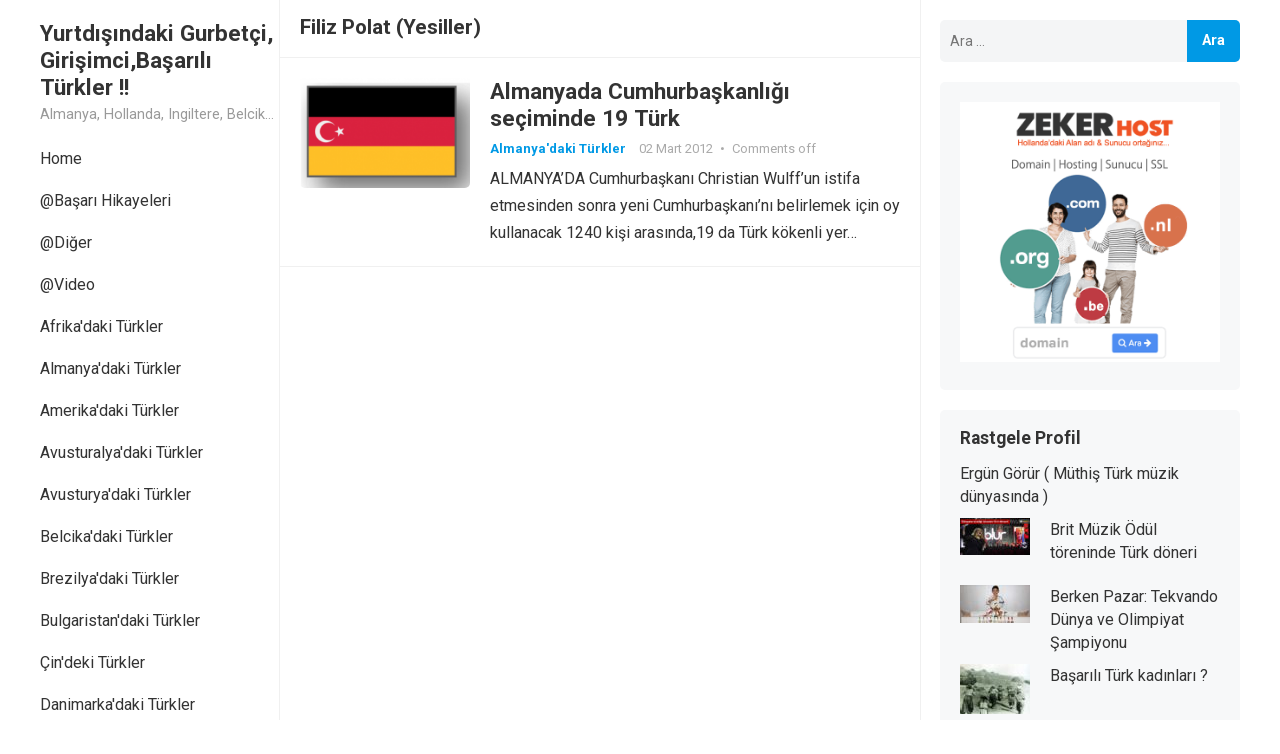

--- FILE ---
content_type: text/html; charset=UTF-8
request_url: https://basariliturkler.ufoss.com/tag/filiz-polat-yesiller/
body_size: 10719
content:
<!DOCTYPE html>
<html lang="tr" xmlns:fb="https://www.facebook.com/2008/fbml" xmlns:addthis="https://www.addthis.com/help/api-spec" >
<head>
<meta charset="UTF-8">
<meta name="viewport" content="width=device-width, initial-scale=1">
<meta http-equiv="X-UA-Compatible" content="IE=edge">
<meta name="HandheldFriendly" content="true">
<link rel="profile" href="http://gmpg.org/xfn/11">
<link rel="preconnect" href="https://fonts.googleapis.com">
<link rel="preconnect" href="https://fonts.gstatic.com" crossorigin>
<title>Filiz Polat (Yesiller) &#8211; Yurtdışındaki Gurbetçi, Girişimci,Başarılı Türkler !!</title>
<meta name='robots' content='max-image-preview:large' />
<link rel='dns-prefetch' href='//s7.addthis.com' />
<link rel='dns-prefetch' href='//fonts.googleapis.com' />
<link rel='dns-prefetch' href='//www.googletagmanager.com' />
<link rel="alternate" type="application/rss+xml" title="Yurtdışındaki Gurbetçi, Girişimci,Başarılı Türkler !! &raquo; akışı" href="https://basariliturkler.ufoss.com/feed/" />
<link rel="alternate" type="application/rss+xml" title="Yurtdışındaki Gurbetçi, Girişimci,Başarılı Türkler !! &raquo; yorum akışı" href="https://basariliturkler.ufoss.com/comments/feed/" />
<link rel="alternate" type="application/rss+xml" title="Yurtdışındaki Gurbetçi, Girişimci,Başarılı Türkler !! &raquo; Filiz Polat (Yesiller) etiket akışı" href="https://basariliturkler.ufoss.com/tag/filiz-polat-yesiller/feed/" />
<style id='wp-img-auto-sizes-contain-inline-css' type='text/css'>
img:is([sizes=auto i],[sizes^="auto," i]){contain-intrinsic-size:3000px 1500px}
/*# sourceURL=wp-img-auto-sizes-contain-inline-css */
</style>
<link rel='stylesheet' id='dashicons-css' href='https://basariliturkler.ufoss.com/wp-includes/css/dashicons.min.css?ver=6.9' type='text/css' media='all' />
<link rel='stylesheet' id='post-views-counter-frontend-css' href='https://basariliturkler.ufoss.com/wp-content/plugins/post-views-counter/css/frontend.css?ver=1.7.0' type='text/css' media='all' />
<style id='wp-emoji-styles-inline-css' type='text/css'>

	img.wp-smiley, img.emoji {
		display: inline !important;
		border: none !important;
		box-shadow: none !important;
		height: 1em !important;
		width: 1em !important;
		margin: 0 0.07em !important;
		vertical-align: -0.1em !important;
		background: none !important;
		padding: 0 !important;
	}
/*# sourceURL=wp-emoji-styles-inline-css */
</style>
<style id='wp-block-library-inline-css' type='text/css'>
:root{--wp-block-synced-color:#7a00df;--wp-block-synced-color--rgb:122,0,223;--wp-bound-block-color:var(--wp-block-synced-color);--wp-editor-canvas-background:#ddd;--wp-admin-theme-color:#007cba;--wp-admin-theme-color--rgb:0,124,186;--wp-admin-theme-color-darker-10:#006ba1;--wp-admin-theme-color-darker-10--rgb:0,107,160.5;--wp-admin-theme-color-darker-20:#005a87;--wp-admin-theme-color-darker-20--rgb:0,90,135;--wp-admin-border-width-focus:2px}@media (min-resolution:192dpi){:root{--wp-admin-border-width-focus:1.5px}}.wp-element-button{cursor:pointer}:root .has-very-light-gray-background-color{background-color:#eee}:root .has-very-dark-gray-background-color{background-color:#313131}:root .has-very-light-gray-color{color:#eee}:root .has-very-dark-gray-color{color:#313131}:root .has-vivid-green-cyan-to-vivid-cyan-blue-gradient-background{background:linear-gradient(135deg,#00d084,#0693e3)}:root .has-purple-crush-gradient-background{background:linear-gradient(135deg,#34e2e4,#4721fb 50%,#ab1dfe)}:root .has-hazy-dawn-gradient-background{background:linear-gradient(135deg,#faaca8,#dad0ec)}:root .has-subdued-olive-gradient-background{background:linear-gradient(135deg,#fafae1,#67a671)}:root .has-atomic-cream-gradient-background{background:linear-gradient(135deg,#fdd79a,#004a59)}:root .has-nightshade-gradient-background{background:linear-gradient(135deg,#330968,#31cdcf)}:root .has-midnight-gradient-background{background:linear-gradient(135deg,#020381,#2874fc)}:root{--wp--preset--font-size--normal:16px;--wp--preset--font-size--huge:42px}.has-regular-font-size{font-size:1em}.has-larger-font-size{font-size:2.625em}.has-normal-font-size{font-size:var(--wp--preset--font-size--normal)}.has-huge-font-size{font-size:var(--wp--preset--font-size--huge)}.has-text-align-center{text-align:center}.has-text-align-left{text-align:left}.has-text-align-right{text-align:right}.has-fit-text{white-space:nowrap!important}#end-resizable-editor-section{display:none}.aligncenter{clear:both}.items-justified-left{justify-content:flex-start}.items-justified-center{justify-content:center}.items-justified-right{justify-content:flex-end}.items-justified-space-between{justify-content:space-between}.screen-reader-text{border:0;clip-path:inset(50%);height:1px;margin:-1px;overflow:hidden;padding:0;position:absolute;width:1px;word-wrap:normal!important}.screen-reader-text:focus{background-color:#ddd;clip-path:none;color:#444;display:block;font-size:1em;height:auto;left:5px;line-height:normal;padding:15px 23px 14px;text-decoration:none;top:5px;width:auto;z-index:100000}html :where(.has-border-color){border-style:solid}html :where([style*=border-top-color]){border-top-style:solid}html :where([style*=border-right-color]){border-right-style:solid}html :where([style*=border-bottom-color]){border-bottom-style:solid}html :where([style*=border-left-color]){border-left-style:solid}html :where([style*=border-width]){border-style:solid}html :where([style*=border-top-width]){border-top-style:solid}html :where([style*=border-right-width]){border-right-style:solid}html :where([style*=border-bottom-width]){border-bottom-style:solid}html :where([style*=border-left-width]){border-left-style:solid}html :where(img[class*=wp-image-]){height:auto;max-width:100%}:where(figure){margin:0 0 1em}html :where(.is-position-sticky){--wp-admin--admin-bar--position-offset:var(--wp-admin--admin-bar--height,0px)}@media screen and (max-width:600px){html :where(.is-position-sticky){--wp-admin--admin-bar--position-offset:0px}}

/*# sourceURL=wp-block-library-inline-css */
</style><style id='global-styles-inline-css' type='text/css'>
:root{--wp--preset--aspect-ratio--square: 1;--wp--preset--aspect-ratio--4-3: 4/3;--wp--preset--aspect-ratio--3-4: 3/4;--wp--preset--aspect-ratio--3-2: 3/2;--wp--preset--aspect-ratio--2-3: 2/3;--wp--preset--aspect-ratio--16-9: 16/9;--wp--preset--aspect-ratio--9-16: 9/16;--wp--preset--color--black: #000000;--wp--preset--color--cyan-bluish-gray: #abb8c3;--wp--preset--color--white: #ffffff;--wp--preset--color--pale-pink: #f78da7;--wp--preset--color--vivid-red: #cf2e2e;--wp--preset--color--luminous-vivid-orange: #ff6900;--wp--preset--color--luminous-vivid-amber: #fcb900;--wp--preset--color--light-green-cyan: #7bdcb5;--wp--preset--color--vivid-green-cyan: #00d084;--wp--preset--color--pale-cyan-blue: #8ed1fc;--wp--preset--color--vivid-cyan-blue: #0693e3;--wp--preset--color--vivid-purple: #9b51e0;--wp--preset--gradient--vivid-cyan-blue-to-vivid-purple: linear-gradient(135deg,rgb(6,147,227) 0%,rgb(155,81,224) 100%);--wp--preset--gradient--light-green-cyan-to-vivid-green-cyan: linear-gradient(135deg,rgb(122,220,180) 0%,rgb(0,208,130) 100%);--wp--preset--gradient--luminous-vivid-amber-to-luminous-vivid-orange: linear-gradient(135deg,rgb(252,185,0) 0%,rgb(255,105,0) 100%);--wp--preset--gradient--luminous-vivid-orange-to-vivid-red: linear-gradient(135deg,rgb(255,105,0) 0%,rgb(207,46,46) 100%);--wp--preset--gradient--very-light-gray-to-cyan-bluish-gray: linear-gradient(135deg,rgb(238,238,238) 0%,rgb(169,184,195) 100%);--wp--preset--gradient--cool-to-warm-spectrum: linear-gradient(135deg,rgb(74,234,220) 0%,rgb(151,120,209) 20%,rgb(207,42,186) 40%,rgb(238,44,130) 60%,rgb(251,105,98) 80%,rgb(254,248,76) 100%);--wp--preset--gradient--blush-light-purple: linear-gradient(135deg,rgb(255,206,236) 0%,rgb(152,150,240) 100%);--wp--preset--gradient--blush-bordeaux: linear-gradient(135deg,rgb(254,205,165) 0%,rgb(254,45,45) 50%,rgb(107,0,62) 100%);--wp--preset--gradient--luminous-dusk: linear-gradient(135deg,rgb(255,203,112) 0%,rgb(199,81,192) 50%,rgb(65,88,208) 100%);--wp--preset--gradient--pale-ocean: linear-gradient(135deg,rgb(255,245,203) 0%,rgb(182,227,212) 50%,rgb(51,167,181) 100%);--wp--preset--gradient--electric-grass: linear-gradient(135deg,rgb(202,248,128) 0%,rgb(113,206,126) 100%);--wp--preset--gradient--midnight: linear-gradient(135deg,rgb(2,3,129) 0%,rgb(40,116,252) 100%);--wp--preset--font-size--small: 13px;--wp--preset--font-size--medium: 20px;--wp--preset--font-size--large: 36px;--wp--preset--font-size--x-large: 42px;--wp--preset--spacing--20: 0.44rem;--wp--preset--spacing--30: 0.67rem;--wp--preset--spacing--40: 1rem;--wp--preset--spacing--50: 1.5rem;--wp--preset--spacing--60: 2.25rem;--wp--preset--spacing--70: 3.38rem;--wp--preset--spacing--80: 5.06rem;--wp--preset--shadow--natural: 6px 6px 9px rgba(0, 0, 0, 0.2);--wp--preset--shadow--deep: 12px 12px 50px rgba(0, 0, 0, 0.4);--wp--preset--shadow--sharp: 6px 6px 0px rgba(0, 0, 0, 0.2);--wp--preset--shadow--outlined: 6px 6px 0px -3px rgb(255, 255, 255), 6px 6px rgb(0, 0, 0);--wp--preset--shadow--crisp: 6px 6px 0px rgb(0, 0, 0);}:where(.is-layout-flex){gap: 0.5em;}:where(.is-layout-grid){gap: 0.5em;}body .is-layout-flex{display: flex;}.is-layout-flex{flex-wrap: wrap;align-items: center;}.is-layout-flex > :is(*, div){margin: 0;}body .is-layout-grid{display: grid;}.is-layout-grid > :is(*, div){margin: 0;}:where(.wp-block-columns.is-layout-flex){gap: 2em;}:where(.wp-block-columns.is-layout-grid){gap: 2em;}:where(.wp-block-post-template.is-layout-flex){gap: 1.25em;}:where(.wp-block-post-template.is-layout-grid){gap: 1.25em;}.has-black-color{color: var(--wp--preset--color--black) !important;}.has-cyan-bluish-gray-color{color: var(--wp--preset--color--cyan-bluish-gray) !important;}.has-white-color{color: var(--wp--preset--color--white) !important;}.has-pale-pink-color{color: var(--wp--preset--color--pale-pink) !important;}.has-vivid-red-color{color: var(--wp--preset--color--vivid-red) !important;}.has-luminous-vivid-orange-color{color: var(--wp--preset--color--luminous-vivid-orange) !important;}.has-luminous-vivid-amber-color{color: var(--wp--preset--color--luminous-vivid-amber) !important;}.has-light-green-cyan-color{color: var(--wp--preset--color--light-green-cyan) !important;}.has-vivid-green-cyan-color{color: var(--wp--preset--color--vivid-green-cyan) !important;}.has-pale-cyan-blue-color{color: var(--wp--preset--color--pale-cyan-blue) !important;}.has-vivid-cyan-blue-color{color: var(--wp--preset--color--vivid-cyan-blue) !important;}.has-vivid-purple-color{color: var(--wp--preset--color--vivid-purple) !important;}.has-black-background-color{background-color: var(--wp--preset--color--black) !important;}.has-cyan-bluish-gray-background-color{background-color: var(--wp--preset--color--cyan-bluish-gray) !important;}.has-white-background-color{background-color: var(--wp--preset--color--white) !important;}.has-pale-pink-background-color{background-color: var(--wp--preset--color--pale-pink) !important;}.has-vivid-red-background-color{background-color: var(--wp--preset--color--vivid-red) !important;}.has-luminous-vivid-orange-background-color{background-color: var(--wp--preset--color--luminous-vivid-orange) !important;}.has-luminous-vivid-amber-background-color{background-color: var(--wp--preset--color--luminous-vivid-amber) !important;}.has-light-green-cyan-background-color{background-color: var(--wp--preset--color--light-green-cyan) !important;}.has-vivid-green-cyan-background-color{background-color: var(--wp--preset--color--vivid-green-cyan) !important;}.has-pale-cyan-blue-background-color{background-color: var(--wp--preset--color--pale-cyan-blue) !important;}.has-vivid-cyan-blue-background-color{background-color: var(--wp--preset--color--vivid-cyan-blue) !important;}.has-vivid-purple-background-color{background-color: var(--wp--preset--color--vivid-purple) !important;}.has-black-border-color{border-color: var(--wp--preset--color--black) !important;}.has-cyan-bluish-gray-border-color{border-color: var(--wp--preset--color--cyan-bluish-gray) !important;}.has-white-border-color{border-color: var(--wp--preset--color--white) !important;}.has-pale-pink-border-color{border-color: var(--wp--preset--color--pale-pink) !important;}.has-vivid-red-border-color{border-color: var(--wp--preset--color--vivid-red) !important;}.has-luminous-vivid-orange-border-color{border-color: var(--wp--preset--color--luminous-vivid-orange) !important;}.has-luminous-vivid-amber-border-color{border-color: var(--wp--preset--color--luminous-vivid-amber) !important;}.has-light-green-cyan-border-color{border-color: var(--wp--preset--color--light-green-cyan) !important;}.has-vivid-green-cyan-border-color{border-color: var(--wp--preset--color--vivid-green-cyan) !important;}.has-pale-cyan-blue-border-color{border-color: var(--wp--preset--color--pale-cyan-blue) !important;}.has-vivid-cyan-blue-border-color{border-color: var(--wp--preset--color--vivid-cyan-blue) !important;}.has-vivid-purple-border-color{border-color: var(--wp--preset--color--vivid-purple) !important;}.has-vivid-cyan-blue-to-vivid-purple-gradient-background{background: var(--wp--preset--gradient--vivid-cyan-blue-to-vivid-purple) !important;}.has-light-green-cyan-to-vivid-green-cyan-gradient-background{background: var(--wp--preset--gradient--light-green-cyan-to-vivid-green-cyan) !important;}.has-luminous-vivid-amber-to-luminous-vivid-orange-gradient-background{background: var(--wp--preset--gradient--luminous-vivid-amber-to-luminous-vivid-orange) !important;}.has-luminous-vivid-orange-to-vivid-red-gradient-background{background: var(--wp--preset--gradient--luminous-vivid-orange-to-vivid-red) !important;}.has-very-light-gray-to-cyan-bluish-gray-gradient-background{background: var(--wp--preset--gradient--very-light-gray-to-cyan-bluish-gray) !important;}.has-cool-to-warm-spectrum-gradient-background{background: var(--wp--preset--gradient--cool-to-warm-spectrum) !important;}.has-blush-light-purple-gradient-background{background: var(--wp--preset--gradient--blush-light-purple) !important;}.has-blush-bordeaux-gradient-background{background: var(--wp--preset--gradient--blush-bordeaux) !important;}.has-luminous-dusk-gradient-background{background: var(--wp--preset--gradient--luminous-dusk) !important;}.has-pale-ocean-gradient-background{background: var(--wp--preset--gradient--pale-ocean) !important;}.has-electric-grass-gradient-background{background: var(--wp--preset--gradient--electric-grass) !important;}.has-midnight-gradient-background{background: var(--wp--preset--gradient--midnight) !important;}.has-small-font-size{font-size: var(--wp--preset--font-size--small) !important;}.has-medium-font-size{font-size: var(--wp--preset--font-size--medium) !important;}.has-large-font-size{font-size: var(--wp--preset--font-size--large) !important;}.has-x-large-font-size{font-size: var(--wp--preset--font-size--x-large) !important;}
/*# sourceURL=global-styles-inline-css */
</style>

<style id='classic-theme-styles-inline-css' type='text/css'>
/*! This file is auto-generated */
.wp-block-button__link{color:#fff;background-color:#32373c;border-radius:9999px;box-shadow:none;text-decoration:none;padding:calc(.667em + 2px) calc(1.333em + 2px);font-size:1.125em}.wp-block-file__button{background:#32373c;color:#fff;text-decoration:none}
/*# sourceURL=/wp-includes/css/classic-themes.min.css */
</style>
<link rel='stylesheet' id='enjoyblog-googlefonts-css' href='https://fonts.googleapis.com/css2?family=Roboto:wght@400;700&#038;display=swap' type='text/css' media='all' />
<link rel='stylesheet' id='enjoyblog-style-css' href='https://basariliturkler.ufoss.com/wp-content/themes/enjoyblog/style.css?ver=20230701' type='text/css' media='all' />
<link rel='stylesheet' id='enjoyblog-responsive-style-css' href='https://basariliturkler.ufoss.com/wp-content/themes/enjoyblog/responsive.css?ver=20230701' type='text/css' media='all' />
<link rel='stylesheet' id='font-awesome-style-css' href='https://basariliturkler.ufoss.com/wp-content/themes/enjoyblog/assets/css/font-awesome.css?ver=20230701' type='text/css' media='all' />
<link rel='stylesheet' id='genericons-style-css' href='https://basariliturkler.ufoss.com/wp-content/themes/enjoyblog/genericons/genericons.css?ver=6.9' type='text/css' media='all' />
<link rel='stylesheet' id='arpw-style-css' href='https://basariliturkler.ufoss.com/wp-content/plugins/advanced-random-posts-widget/assets/css/arpw-frontend.css?ver=6.9' type='text/css' media='all' />
<link rel='stylesheet' id='wp-pagenavi-css' href='https://basariliturkler.ufoss.com/wp-content/plugins/wp-pagenavi/pagenavi-css.css?ver=2.70' type='text/css' media='all' />
<link rel='stylesheet' id='addthis_all_pages-css' href='https://basariliturkler.ufoss.com/wp-content/plugins/addthis/frontend/build/addthis_wordpress_public.min.css?ver=6.9' type='text/css' media='all' />
<script type="text/javascript" src="https://basariliturkler.ufoss.com/wp-includes/js/jquery/jquery.min.js?ver=3.7.1" id="jquery-core-js"></script>
<script type="text/javascript" src="https://basariliturkler.ufoss.com/wp-includes/js/jquery/jquery-migrate.min.js?ver=3.4.1" id="jquery-migrate-js"></script>
<link rel="https://api.w.org/" href="https://basariliturkler.ufoss.com/wp-json/" /><link rel="alternate" title="JSON" type="application/json" href="https://basariliturkler.ufoss.com/wp-json/wp/v2/tags/1178" /><link rel="EditURI" type="application/rsd+xml" title="RSD" href="https://basariliturkler.ufoss.com/xmlrpc.php?rsd" />
<meta name="generator" content="WordPress 6.9" />
<meta name="generator" content="Site Kit by Google 1.150.0" /><!-- HFCM by 99 Robots - Snippet # 1: adssne -->
<script async src="https://pagead2.googlesyndication.com/pagead/js/adsbygoogle.js?client=ca-pub-2245112698536275"
     crossorigin="anonymous"></script>
<!-- /end HFCM by 99 Robots -->

<!-- Site Kit tarafından eklenen Google AdSense meta etiketleri -->
<meta name="google-adsense-platform-account" content="ca-host-pub-2644536267352236">
<meta name="google-adsense-platform-domain" content="sitekit.withgoogle.com">
<!-- Site Kit tarafından eklenen Google AdSense meta etiketlerine son verin -->
<style type="text/css">.recentcomments a{display:inline !important;padding:0 !important;margin:0 !important;}</style><link rel="icon" href="https://basariliturkler.ufoss.com/wp-content/uploads/2021/12/cropped-png-transparent-round-turkey-flag-illustration-flag-of-turkey-anatolia-english-national-emblem-of-turkey-turkey-flag-miscellaneous-logo-national-emblem-32x32.png" sizes="32x32" />
<link rel="icon" href="https://basariliturkler.ufoss.com/wp-content/uploads/2021/12/cropped-png-transparent-round-turkey-flag-illustration-flag-of-turkey-anatolia-english-national-emblem-of-turkey-turkey-flag-miscellaneous-logo-national-emblem-192x192.png" sizes="192x192" />
<link rel="apple-touch-icon" href="https://basariliturkler.ufoss.com/wp-content/uploads/2021/12/cropped-png-transparent-round-turkey-flag-illustration-flag-of-turkey-anatolia-english-national-emblem-of-turkey-turkey-flag-miscellaneous-logo-national-emblem-180x180.png" />
<meta name="msapplication-TileImage" content="https://basariliturkler.ufoss.com/wp-content/uploads/2021/12/cropped-png-transparent-round-turkey-flag-illustration-flag-of-turkey-anatolia-english-national-emblem-of-turkey-turkey-flag-miscellaneous-logo-national-emblem-270x270.png" />
				<style type="text/css" id="c4wp-checkout-css">
					.woocommerce-checkout .c4wp_captcha_field {
						margin-bottom: 10px;
						margin-top: 15px;
						position: relative;
						display: inline-block;
					}
				</style>
							<style type="text/css" id="c4wp-v3-lp-form-css">
				.login #login, .login #lostpasswordform {
					min-width: 350px !important;
				}
				.wpforms-field-c4wp iframe {
					width: 100% !important;
				}
			</style>
			</head>

<body class="archive tag tag-filiz-polat-yesiller tag-1178 wp-embed-responsive wp-theme-enjoyblog hfeed">


<div id="page" class="site no-admin-bar">

	<a class="skip-link screen-reader-text" href="#content">Skip to content</a>

	<header id="masthead" class="site-header clear">

		<div class="site-start container clear">

			<div class="mobile-branding">

				
				
					<div class="site-title-desc">

						<div class="site-title">
							<a href="https://basariliturkler.ufoss.com">Yurtdışındaki Gurbetçi, Girişimci,Başarılı Türkler !!</a>
						</div><!-- .site-title -->	

						<div class="site-description">
							Almanya, Hollanda, Ingiltere, Belcika, Fransa, Amerika, Cin, Rusya, Isvec, Isvicre, Yunanistan, Kanada, Avusturya Başarılı Muthis Türk lerin Hikaye ve Öykuleri, Turk Isadamlari, Turk Girisimciler, Avrupali Turkler						</div><!-- .site-desc -->

					</div><!-- .site-title-desc -->

				
			</div><!-- .site-branding -->	

			<div class="header-toggles">
				<button class="toggle nav-toggle mobile-nav-toggle" data-toggle-target=".menu-modal"  data-toggle-body-class="showing-menu-modal" aria-expanded="false" data-set-focus=".close-nav-toggle">
					<span class="toggle-inner">
						<span class="toggle-icon">
							<svg class="svg-icon" aria-hidden="true" role="img" focusable="false" xmlns="http://www.w3.org/2000/svg" width="26" height="7" viewBox="0 0 26 7"><path fill-rule="evenodd" d="M332.5,45 C330.567003,45 329,43.4329966 329,41.5 C329,39.5670034 330.567003,38 332.5,38 C334.432997,38 336,39.5670034 336,41.5 C336,43.4329966 334.432997,45 332.5,45 Z M342,45 C340.067003,45 338.5,43.4329966 338.5,41.5 C338.5,39.5670034 340.067003,38 342,38 C343.932997,38 345.5,39.5670034 345.5,41.5 C345.5,43.4329966 343.932997,45 342,45 Z M351.5,45 C349.567003,45 348,43.4329966 348,41.5 C348,39.5670034 349.567003,38 351.5,38 C353.432997,38 355,39.5670034 355,41.5 C355,43.4329966 353.432997,45 351.5,45 Z" transform="translate(-329 -38)" /></svg>						</span>
						<span class="toggle-text">Menu</span>
					</span>
				</button><!-- .nav-toggle -->
			</div><!-- .header-toggles -->	

		</div><!-- .site-start -->			

	</header><!-- #masthead -->

	<div class="menu-modal cover-modal header-footer-group" data-modal-target-string=".menu-modal">

		<div class="menu-modal-inner modal-inner">

			<div class="menu-wrapper section-inner">

				<div class="menu-top">

					<button class="toggle close-nav-toggle fill-children-current-color" data-toggle-target=".menu-modal" data-toggle-body-class="showing-menu-modal" aria-expanded="false" data-set-focus=".menu-modal">
						<span class="toggle-text">Close Menu</span>
						<svg class="svg-icon" aria-hidden="true" role="img" focusable="false" xmlns="http://www.w3.org/2000/svg" width="16" height="16" viewBox="0 0 16 16"><polygon fill="" fill-rule="evenodd" points="6.852 7.649 .399 1.195 1.445 .149 7.899 6.602 14.352 .149 15.399 1.195 8.945 7.649 15.399 14.102 14.352 15.149 7.899 8.695 1.445 15.149 .399 14.102" /></svg>					</button><!-- .nav-toggle -->

					
					<nav class="mobile-menu" aria-label="Mobile" role="navigation">

						<ul class="modal-menu reset-list-style">

						<li class="page_item page-item-1535"><div class="ancestor-wrapper"><a href="https://basariliturkler.ufoss.com/hakkimizda/">Hakkımızda</a></div><!-- .ancestor-wrapper --></li>
<li class="page_item page-item-2283"><div class="ancestor-wrapper"><a href="https://basariliturkler.ufoss.com/iletisim/">İletişim</a></div><!-- .ancestor-wrapper --></li>
<li class="page_item page-item-2767"><div class="ancestor-wrapper"><a href="https://basariliturkler.ufoss.com/cookie-policy/">Cookie Policy</a></div><!-- .ancestor-wrapper --></li>

						</ul>

					</nav>

				</div><!-- .menu-top -->

			</div><!-- .menu-wrapper -->

		</div><!-- .menu-modal-inner -->

	</div><!-- .menu-modal -->		
		
	<div id="content" class="site-content  container">

		<div class="clear">

		<div class="left-sidebar left_sidebar">

	
	<div class="site-branding">

		
		
			<div class="site-title-desc">

				<div class="site-title">
					<h1><a href="https://basariliturkler.ufoss.com">Yurtdışındaki Gurbetçi, Girişimci,Başarılı Türkler !!</a></h1>
				</div><!-- .site-title -->	

				<div class="site-description">
					Almanya, Hollanda, Ingiltere, Belcika, Fransa, Amerika, Cin, Rusya, Isvec, Isvicre, Yunanistan, Kanada, Avusturya Başarılı Muthis Türk lerin Hikaye ve Öykuleri, Turk Isadamlari, Turk Girisimciler, Avrupali Turkler				</div><!-- .site-desc -->

			</div><!-- .site-title-desc -->

		
	</div><!-- .site-branding -->	

	<nav id="primary-nav" class="primary-navigation">

		
			<ul id="primary-menu" class="sf-menu">
				<li><a href="https://basariliturkler.ufoss.com">Home</a></li>
					<li class="cat-item cat-item-1459"><a href="https://basariliturkler.ufoss.com/category/basari-hikayeleri-2/">@Başarı Hikayeleri</a>
</li>
	<li class="cat-item cat-item-1303"><a href="https://basariliturkler.ufoss.com/category/diger/">@Diğer</a>
</li>
	<li class="cat-item cat-item-1107"><a href="https://basariliturkler.ufoss.com/category/video/">@Video</a>
</li>
	<li class="cat-item cat-item-934"><a href="https://basariliturkler.ufoss.com/category/afrikadaki-turkler/">Afrika&#039;daki Türkler</a>
</li>
	<li class="cat-item cat-item-5"><a href="https://basariliturkler.ufoss.com/category/almanyadaki-turkler-2/">Almanya&#039;daki Türkler</a>
</li>
	<li class="cat-item cat-item-6"><a href="https://basariliturkler.ufoss.com/category/amerikadaki-turkler/">Amerika&#039;daki Türkler</a>
</li>
	<li class="cat-item cat-item-7"><a href="https://basariliturkler.ufoss.com/category/avusturalyadaki-turkler/">Avusturalya&#039;daki Türkler</a>
</li>
	<li class="cat-item cat-item-1134"><a href="https://basariliturkler.ufoss.com/category/avusturyadaki-turkler/">Avusturya&#039;daki Türkler</a>
</li>
	<li class="cat-item cat-item-8"><a href="https://basariliturkler.ufoss.com/category/belcikadaki-turkler/">Belcika&#039;daki Türkler</a>
</li>
	<li class="cat-item cat-item-9"><a href="https://basariliturkler.ufoss.com/category/brezilyadaki-turkler/">Brezilya&#039;daki Türkler</a>
</li>
	<li class="cat-item cat-item-1047"><a href="https://basariliturkler.ufoss.com/category/bulgaristandaki-turkler/">Bulgaristan&#039;daki Türkler</a>
</li>
	<li class="cat-item cat-item-10"><a href="https://basariliturkler.ufoss.com/category/cindeki-turkler/">Çin&#039;deki Türkler</a>
</li>
	<li class="cat-item cat-item-11"><a href="https://basariliturkler.ufoss.com/category/danimarkadaki-turkler/">Danimarka&#039;daki Türkler</a>
</li>
	<li class="cat-item cat-item-12"><a href="https://basariliturkler.ufoss.com/category/fransadaki-turkler/">Fransa&#039;daki Türkler</a>
</li>
	<li class="cat-item cat-item-1123"><a href="https://basariliturkler.ufoss.com/category/hindisdandaki-turkler/">Hindisdan&#039;daki Türkler</a>
</li>
	<li class="cat-item cat-item-13"><a href="https://basariliturkler.ufoss.com/category/hollandadaki-turkler/">Hollanda&#039;daki Türkler</a>
</li>
	<li class="cat-item cat-item-14"><a href="https://basariliturkler.ufoss.com/category/ingilteredeki-turkler-2/">ingiltere&#039;deki Türkler</a>
</li>
	<li class="cat-item cat-item-15"><a href="https://basariliturkler.ufoss.com/category/isvecdeki-turkler/">İsveç&#039;deki Türkler</a>
</li>
	<li class="cat-item cat-item-16"><a href="https://basariliturkler.ufoss.com/category/isvicredeki-turkler/">İsviçre&#039;deki Türkler</a>
</li>
	<li class="cat-item cat-item-17"><a href="https://basariliturkler.ufoss.com/category/italyadaki-turkler/">İtalya&#039;daki Türkler</a>
</li>
	<li class="cat-item cat-item-18"><a href="https://basariliturkler.ufoss.com/category/japonyadaki-turkler/">Japonya&#039;daki Türkler</a>
</li>
	<li class="cat-item cat-item-19"><a href="https://basariliturkler.ufoss.com/category/kanadadaki-turkler/">Kanada&#039;daki Türkler</a>
</li>
	<li class="cat-item cat-item-20"><a href="https://basariliturkler.ufoss.com/category/meksikadaki-turkler/">Meksika&#039;daki Türkler</a>
</li>
	<li class="cat-item cat-item-21"><a href="https://basariliturkler.ufoss.com/category/romanyadaki-turkler/">Romanya&#039;daki Türkler</a>
</li>
	<li class="cat-item cat-item-22"><a href="https://basariliturkler.ufoss.com/category/rusyadaki-turkler/">Rusya&#039;daki Türkler</a>
</li>
	<li class="cat-item cat-item-24"><a href="https://basariliturkler.ufoss.com/category/yunanistandaki-turkler/">Yunanistan&#039;daki Türkler</a>
</li>
			</ul><!-- .sf-menu -->

		
	</nav><!-- #primary-nav -->	

</div><!-- .left-sidebar -->
	<div class="content-wrap">

	<div id="primary" class="content-area clear">
				
		<main id="main" class="site-main clear">

			<div class="breadcrumbs clear">		
				<h1>
					Filiz Polat (Yesiller)					
				</h1>	
							
			</div><!-- .breadcrumbs -->

			<div id="recent-content" class="content-loop">

				<div id="post-2549" class="post-2549 post type-post status-publish format-standard has-post-thumbnail hentry category-almanyadaki-turkler-2 tag-almanyada tag-aygul-ozkan-cdu tag-beate-klarsfeld tag-bilkay-oney-spd tag-cem-ozdemir-yesiller tag-cumhurbaskanligi-seciminde-19-turk tag-emine-demirbuken-wegner-cdu tag-filiz-polat-yesiller tag-gamze-kubasik-yesiller tag-gulistan-yuksel-spd tag-hakan-tas-sol-parti tag-huseyin-avgan-sol-parti tag-ibrahim-yetim-spd tag-joachim-gauck tag-mevlude-genc-cdu tag-muhterem-aras-yesiller tag-murvet-ozturk-yesiller tag-sidar-aydinlik-demirdogen-sol-parti">	

			<a class="thumbnail-link" href="https://basariliturkler.ufoss.com/almanyada-cumhurbaskanligi-seciminde-19-turk/">
			<div class="thumbnail-wrap">
				<img width="229" height="148" src="https://basariliturkler.ufoss.com/wp-content/uploads/2012/03/almanya.png" class="attachment-post-thumbnail size-post-thumbnail wp-post-image" alt="" decoding="async" />			</div><!-- .thumbnail-wrap -->
		</a>
		

	<div class="entry-header">

		<h2 class="entry-title"><a href="https://basariliturkler.ufoss.com/almanyada-cumhurbaskanligi-seciminde-19-turk/">Almanyada  Cumhurbaşkanlığı seçiminde 19 Türk</a></h2>

		<div class="entry-meta">

			<span class="entry-category"><a href="https://basariliturkler.ufoss.com/category/almanyadaki-turkler-2/">Almanya&#039;daki Türkler</a> </span>
	
	<span class="entry-date">02 Mart 2012</span>
	<span class="sep">&bullet;</span>
	<span class='entry-comment'><span class="comments-link">Comments off</span></span>
	
</div><!-- .entry-meta -->									
	</div><!-- .entry-header -->

	<div class="entry-summary">
		ALMANYA’DA Cumhurbaşkanı Christian Wulff’un istifa etmesinden sonra yeni Cumhurbaşkanı’nı belirlemek için oy kullanacak 1240 kişi arasında,19 da Türk kökenli yer&hellip;	</div><!-- .entry-summary -->		

</div><!-- #post-2549 -->
			</div><!-- #recent-content -->

			
		</main><!-- .site-main -->

	</div><!-- #primary -->

	
<aside id="secondary" class="widget-area sidebar">

<div id="search-3" class="widget widget_search"><form role="search" method="get" class="search-form" action="https://basariliturkler.ufoss.com/">
				<label>
					<span class="screen-reader-text">Arama:</span>
					<input type="search" class="search-field" placeholder="Ara &hellip;" value="" name="s" />
				</label>
				<input type="submit" class="search-submit" value="Ara" />
			</form></div><div id="text-3" class="widget widget_text">			<div class="textwidget"><a href="https://portal.zekerhost.nl/cart.php?a=add&domain=register&language=turkish"> <img decoding="async" src="http://basariliturkler.ufoss.com/wp-content/uploads/2024/08/zekerhost.gif" alt="" class="wp-image-24663" style="width:300px;"/></a></div>
		</div><div id="arpw-widget-2" class="widget arpw-widget-random"><h2 class="widget-title"><span>Rastgele Profil</span></h2><div class="arpw-random-post "><ul class="arpw-ul"><li class="arpw-li arpw-clearfix"><a class="arpw-title" href="https://basariliturkler.ufoss.com/ergn-grr-mthi-trk-mzik-dnyasnda/" rel="bookmark">Ergün Görür ( Müthiş Türk müzik dünyasında )</a></li><li class="arpw-li arpw-clearfix"><a href="https://basariliturkler.ufoss.com/brit-muzik-odul-toreninde-turk-doneri/"  rel="bookmark"><img class="arpw-thumbnail alignleft" src="https://basariliturkler.ufoss.com/wp-content/uploads/2012/02/479720746867-70x37.jpg" alt="Brit Müzik Ödül töreninde Türk döneri" width="70" height="0"></a><a class="arpw-title" href="https://basariliturkler.ufoss.com/brit-muzik-odul-toreninde-turk-doneri/" rel="bookmark">Brit Müzik Ödül töreninde Türk döneri</a></li><li class="arpw-li arpw-clearfix"><a href="https://basariliturkler.ufoss.com/berken-pazar-tekvando-dunya-ve-olimpiyat-sampiyonu/"  rel="bookmark"><img class="arpw-thumbnail alignleft" src="https://basariliturkler.ufoss.com/wp-content/uploads/2013/01/3257659_230x230-70x38.jpg" alt="Berken Pazar: Tekvando Dünya ve Olimpiyat Şampiyonu" width="70" height="0"></a><a class="arpw-title" href="https://basariliturkler.ufoss.com/berken-pazar-tekvando-dunya-ve-olimpiyat-sampiyonu/" rel="bookmark">Berken Pazar: Tekvando Dünya ve Olimpiyat Şampiyonu</a></li><li class="arpw-li arpw-clearfix"><a href="https://basariliturkler.ufoss.com/basarili-turk-kadinlari/"  rel="bookmark"><img class="arpw-thumbnail alignleft" src="https://basariliturkler.ufoss.com/wp-content/uploads/2010/12/turkkadinlari-70x50.jpg" alt="Başarılı Türk kadınları ?" width="70" height="0"></a><a class="arpw-title" href="https://basariliturkler.ufoss.com/basarili-turk-kadinlari/" rel="bookmark">Başarılı Türk kadınları ?</a></li><li class="arpw-li arpw-clearfix"><a href="https://basariliturkler.ufoss.com/coca-colann-yeni-ceosu-muhtar-kent/"  rel="bookmark"><img class="arpw-thumbnail alignleft" src="https://basariliturkler.ufoss.com/wp-content/uploads/2007/12/muhtarkent-70x53.jpg" alt="Coca Cola’nın yeni CEO’su Muhtar Kent" width="70" height="0"></a><a class="arpw-title" href="https://basariliturkler.ufoss.com/coca-colann-yeni-ceosu-muhtar-kent/" rel="bookmark">Coca Cola’nın yeni CEO’su Muhtar Kent</a></li></ul></div><!-- Generated by https://wordpress.org/plugins/advanced-random-posts-widget/ --></div><div id="recent-comments-3" class="widget widget_recent_comments"><h2 class="widget-title"><span>Son Yorumlar</span></h2><ul id="recentcomments"><li class="recentcomments"><a href="https://basariliturkler.ufoss.com/yunanistandaki-tarihi-turk-mimari-eserleri/#comment-1808">Yunanistan’daki Tarihi Türk Mimari Eserleri</a> için <span class="comment-author-link"><a href="http://türkler" class="url" rel="ugc external nofollow">cansu</a></span></li><li class="recentcomments"><a href="https://basariliturkler.ufoss.com/mehmet-ercan-goker-almanyada-genc-isadami/#comment-1523">Mehmet Ercan Göker: Almanya&#8217;da genç işadamı</a> için <span class="comment-author-link"><a href="http://bilmiyorum" class="url" rel="ugc external nofollow">ismail hekimoğlu</a></span></li><li class="recentcomments"><a href="https://basariliturkler.ufoss.com/yurtdisindaki-basarili-turk-isadamlari-listesi/#comment-1509">Yurtdışındaki Başarılı Türk İşadamları listesi</a> için <span class="comment-author-link"><a href="http://www.mynet.com" class="url" rel="ugc external nofollow">VEDAT MUTLU</a></span></li><li class="recentcomments"><a href="https://basariliturkler.ufoss.com/yurtdisindaki-basarili-turk-isadamlari-listesi/#comment-1483">Yurtdışındaki Başarılı Türk İşadamları listesi</a> için <span class="comment-author-link">Ali Ihsan AkiskaliogluZEDE</span></li><li class="recentcomments"><a href="https://basariliturkler.ufoss.com/melih-abdulhayoglu%e2%80%99nun-abddeki-buyuk-basarisi/#comment-1477">Melih Abdulhayoğlu’nun ABD`deki büyük başarısı</a> için <span class="comment-author-link"><a href="http://www.ehliyettr.com" class="url" rel="ugc external nofollow">ehliyet</a></span></li></ul></div><div id="post_views_counter_list_widget-2" class="widget widget_post_views_counter_list_widget"><h2 class="widget-title"><span>En Çok Görüntülenen</span></h2><ul><li><a class="post-title" href="https://basariliturkler.ufoss.com/avrupada-ekilen-ilk-bamsz-trk-filmi-sar-saten/">Avrupa’da çekilen ilk bağımsız Türk filmi – Sarı Saten</a> <span class="count">(13.753)</span></li><li><a class="post-title" href="https://basariliturkler.ufoss.com/yurtdisindaki-basarili-turk-isadamlari-listesi/">Yurtdışındaki Başarılı Türk İşadamları listesi</a> <span class="count">(8.981)</span></li><li><a class="post-title" href="https://basariliturkler.ufoss.com/kamil-yazici-torun-yazici-rusyada-efese-firsat-kolluyor/">Kamil Yazıcı : Torun Yazıcı, Rusya&#8217;da Efes&#8217;e fırsat kolluyor</a> <span class="count">(8.595)</span></li><li><a class="post-title" href="https://basariliturkler.ufoss.com/ergn-grr-mthi-trk-mzik-dnyasnda/">Ergün Görür ( Müthiş Türk müzik dünyasında )</a> <span class="count">(8.197)</span></li><li><a class="post-title" href="https://basariliturkler.ufoss.com/mert-akyurek-castic-birincilik/">Mert Akyürek, CASTIC Birincilik</a> <span class="count">(8.135)</span></li></ul></div>
<div id="site-bottom">

		
	
	<div class="site-info">

		
		&copy; 2026 Yurtdışındaki Gurbetçi, Girişimci,Başarılı Türkler !! - <a href="https://wpenjoy.com/themes/enjoyblog">WordPress Blog Theme</a> by <a href="https://wpenjoy.com">WPEnjoy</a>

	</div><!-- .site-info -->

</div><!-- #site-bottom -->

</aside><!-- #secondary -->


	</div><!-- .content-wrap -->
	
		</div><!-- .clear -->

	</div><!-- #content .site-content -->

</div><!-- #page -->

<div id="back-top">
	<a href="#top" title="Back to top"><span class="genericon genericon-collapse"></span></a>
</div>

<script type="speculationrules">
{"prefetch":[{"source":"document","where":{"and":[{"href_matches":"/*"},{"not":{"href_matches":["/wp-*.php","/wp-admin/*","/wp-content/uploads/*","/wp-content/*","/wp-content/plugins/*","/wp-content/themes/enjoyblog/*","/*\\?(.+)"]}},{"not":{"selector_matches":"a[rel~=\"nofollow\"]"}},{"not":{"selector_matches":".no-prefetch, .no-prefetch a"}}]},"eagerness":"conservative"}]}
</script>
    <script>
    /(trident|msie)/i.test(navigator.userAgent)&&document.getElementById&&window.addEventListener&&window.addEventListener("hashchange",function(){var t,e=location.hash.substring(1);/^[A-z0-9_-]+$/.test(e)&&(t=document.getElementById(e))&&(/^(?:a|select|input|button|textarea)$/i.test(t.tagName)||(t.tabIndex=-1),t.focus())},!1);
    </script>
    <script type="text/javascript" src="https://basariliturkler.ufoss.com/wp-content/themes/enjoyblog/assets/js/superfish.js?ver=6.9" id="superfish-js"></script>
<script type="text/javascript" src="https://basariliturkler.ufoss.com/wp-content/themes/enjoyblog/assets/js/html5.js?ver=6.9" id="html5-js"></script>
<script type="text/javascript" src="https://basariliturkler.ufoss.com/wp-content/themes/enjoyblog/assets/js/owl.carousel.js?ver=6.9" id="owl-carousel-js"></script>
<script type="text/javascript" src="https://basariliturkler.ufoss.com/wp-content/themes/enjoyblog/assets/js/theia-sticky-sidebar.js?ver=6.9" id="theia-sticky-sidebar-js"></script>
<script type="text/javascript" src="https://basariliturkler.ufoss.com/wp-content/themes/enjoyblog/assets/js/index.js?ver=20230701" id="enjoyblog-index-js"></script>
<script type="text/javascript" src="https://basariliturkler.ufoss.com/wp-content/themes/enjoyblog/assets/js/jquery.custom.js?ver=20230701" id="enjoyblog-custom-js"></script>
<script type="text/javascript" src="https://basariliturkler.ufoss.com/wp-admin/admin-ajax.php?action=addthis_global_options_settings&amp;ver=6.9" id="addthis_global_options-js"></script>
<script type="text/javascript" src="https://s7.addthis.com/js/300/addthis_widget.js?ver=6.9#pubid=wp-9d01df89ad59fb2428d0866c97257529" id="addthis_widget-js"></script>
<script id="wp-emoji-settings" type="application/json">
{"baseUrl":"https://s.w.org/images/core/emoji/17.0.2/72x72/","ext":".png","svgUrl":"https://s.w.org/images/core/emoji/17.0.2/svg/","svgExt":".svg","source":{"concatemoji":"https://basariliturkler.ufoss.com/wp-includes/js/wp-emoji-release.min.js?ver=6.9"}}
</script>
<script type="module">
/* <![CDATA[ */
/*! This file is auto-generated */
const a=JSON.parse(document.getElementById("wp-emoji-settings").textContent),o=(window._wpemojiSettings=a,"wpEmojiSettingsSupports"),s=["flag","emoji"];function i(e){try{var t={supportTests:e,timestamp:(new Date).valueOf()};sessionStorage.setItem(o,JSON.stringify(t))}catch(e){}}function c(e,t,n){e.clearRect(0,0,e.canvas.width,e.canvas.height),e.fillText(t,0,0);t=new Uint32Array(e.getImageData(0,0,e.canvas.width,e.canvas.height).data);e.clearRect(0,0,e.canvas.width,e.canvas.height),e.fillText(n,0,0);const a=new Uint32Array(e.getImageData(0,0,e.canvas.width,e.canvas.height).data);return t.every((e,t)=>e===a[t])}function p(e,t){e.clearRect(0,0,e.canvas.width,e.canvas.height),e.fillText(t,0,0);var n=e.getImageData(16,16,1,1);for(let e=0;e<n.data.length;e++)if(0!==n.data[e])return!1;return!0}function u(e,t,n,a){switch(t){case"flag":return n(e,"\ud83c\udff3\ufe0f\u200d\u26a7\ufe0f","\ud83c\udff3\ufe0f\u200b\u26a7\ufe0f")?!1:!n(e,"\ud83c\udde8\ud83c\uddf6","\ud83c\udde8\u200b\ud83c\uddf6")&&!n(e,"\ud83c\udff4\udb40\udc67\udb40\udc62\udb40\udc65\udb40\udc6e\udb40\udc67\udb40\udc7f","\ud83c\udff4\u200b\udb40\udc67\u200b\udb40\udc62\u200b\udb40\udc65\u200b\udb40\udc6e\u200b\udb40\udc67\u200b\udb40\udc7f");case"emoji":return!a(e,"\ud83e\u1fac8")}return!1}function f(e,t,n,a){let r;const o=(r="undefined"!=typeof WorkerGlobalScope&&self instanceof WorkerGlobalScope?new OffscreenCanvas(300,150):document.createElement("canvas")).getContext("2d",{willReadFrequently:!0}),s=(o.textBaseline="top",o.font="600 32px Arial",{});return e.forEach(e=>{s[e]=t(o,e,n,a)}),s}function r(e){var t=document.createElement("script");t.src=e,t.defer=!0,document.head.appendChild(t)}a.supports={everything:!0,everythingExceptFlag:!0},new Promise(t=>{let n=function(){try{var e=JSON.parse(sessionStorage.getItem(o));if("object"==typeof e&&"number"==typeof e.timestamp&&(new Date).valueOf()<e.timestamp+604800&&"object"==typeof e.supportTests)return e.supportTests}catch(e){}return null}();if(!n){if("undefined"!=typeof Worker&&"undefined"!=typeof OffscreenCanvas&&"undefined"!=typeof URL&&URL.createObjectURL&&"undefined"!=typeof Blob)try{var e="postMessage("+f.toString()+"("+[JSON.stringify(s),u.toString(),c.toString(),p.toString()].join(",")+"));",a=new Blob([e],{type:"text/javascript"});const r=new Worker(URL.createObjectURL(a),{name:"wpTestEmojiSupports"});return void(r.onmessage=e=>{i(n=e.data),r.terminate(),t(n)})}catch(e){}i(n=f(s,u,c,p))}t(n)}).then(e=>{for(const n in e)a.supports[n]=e[n],a.supports.everything=a.supports.everything&&a.supports[n],"flag"!==n&&(a.supports.everythingExceptFlag=a.supports.everythingExceptFlag&&a.supports[n]);var t;a.supports.everythingExceptFlag=a.supports.everythingExceptFlag&&!a.supports.flag,a.supports.everything||((t=a.source||{}).concatemoji?r(t.concatemoji):t.wpemoji&&t.twemoji&&(r(t.twemoji),r(t.wpemoji)))});
//# sourceURL=https://basariliturkler.ufoss.com/wp-includes/js/wp-emoji-loader.min.js
/* ]]> */
</script>

</body>
</html>

<!-- WP Super Cache is installed but broken. The path to wp-cache-phase1.php in wp-content/advanced-cache.php must be fixed! -->

--- FILE ---
content_type: text/html; charset=utf-8
request_url: https://www.google.com/recaptcha/api2/aframe
body_size: 264
content:
<!DOCTYPE HTML><html><head><meta http-equiv="content-type" content="text/html; charset=UTF-8"></head><body><script nonce="9GOusJGc7tOp7RmSyi5dhg">/** Anti-fraud and anti-abuse applications only. See google.com/recaptcha */ try{var clients={'sodar':'https://pagead2.googlesyndication.com/pagead/sodar?'};window.addEventListener("message",function(a){try{if(a.source===window.parent){var b=JSON.parse(a.data);var c=clients[b['id']];if(c){var d=document.createElement('img');d.src=c+b['params']+'&rc='+(localStorage.getItem("rc::a")?sessionStorage.getItem("rc::b"):"");window.document.body.appendChild(d);sessionStorage.setItem("rc::e",parseInt(sessionStorage.getItem("rc::e")||0)+1);localStorage.setItem("rc::h",'1768624766143');}}}catch(b){}});window.parent.postMessage("_grecaptcha_ready", "*");}catch(b){}</script></body></html>